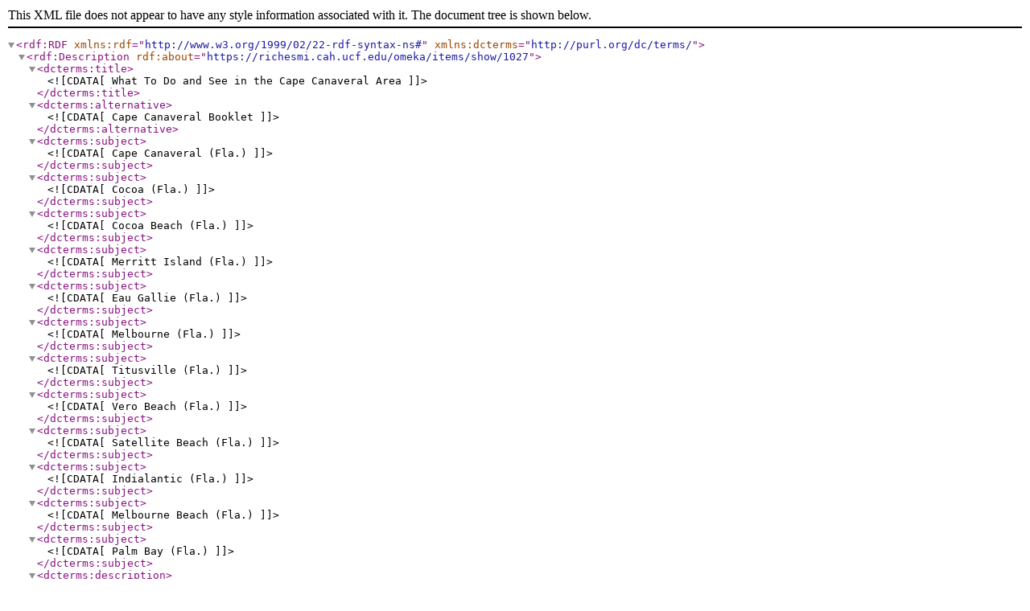

--- FILE ---
content_type: text/xml;charset=UTF-8
request_url: https://richesmi.cah.ucf.edu/omeka/items/browse?tags=Blue-Streak&sort_field=added&sort_dir=a&output=dc-rdf
body_size: 1451
content:
<rdf:RDF xmlns:rdf="http://www.w3.org/1999/02/22-rdf-syntax-ns#" xmlns:dcterms="http://purl.org/dc/terms/">
<rdf:Description rdf:about="https://richesmi.cah.ucf.edu/omeka/items/show/1027">
    <dcterms:title><![CDATA[What To Do and See in the Cape Canaveral Area]]></dcterms:title>
    <dcterms:alternative><![CDATA[Cape Canaveral Booklet]]></dcterms:alternative>
    <dcterms:subject><![CDATA[Cape Canaveral (Fla.)]]></dcterms:subject>
    <dcterms:subject><![CDATA[Cocoa (Fla.)]]></dcterms:subject>
    <dcterms:subject><![CDATA[Cocoa Beach (Fla.)]]></dcterms:subject>
    <dcterms:subject><![CDATA[Merritt Island (Fla.)]]></dcterms:subject>
    <dcterms:subject><![CDATA[Eau Gallie (Fla.)]]></dcterms:subject>
    <dcterms:subject><![CDATA[Melbourne (Fla.)]]></dcterms:subject>
    <dcterms:subject><![CDATA[Titusville (Fla.)]]></dcterms:subject>
    <dcterms:subject><![CDATA[Vero Beach (Fla.) ]]></dcterms:subject>
    <dcterms:subject><![CDATA[Satellite Beach (Fla.) ]]></dcterms:subject>
    <dcterms:subject><![CDATA[Indialantic (Fla.) ]]></dcterms:subject>
    <dcterms:subject><![CDATA[Melbourne Beach (Fla.) ]]></dcterms:subject>
    <dcterms:subject><![CDATA[Palm Bay (Fla.) ]]></dcterms:subject>
    <dcterms:description><![CDATA[Booklet on tourism in the Cape Canaveral area including  Cocoa, Cocoa Beach, Merritt Island, Eau Gallie, Melbourne, and Titusville. The cover shows Mercury Astronaut Leroy Gordon Cooper. The booklet is an aid for people vacationing or moving to the area. It details activities, restaurants, events, sports, television listings, schools, real estate information, and more.]]></dcterms:description>
    <dcterms:source><![CDATA[Original booklet, 1963: <em>What To Do and See in the Cape Canaveral Area</em> (Cocoa Beach, Florida: Brownell Associates, 1963): Private Collection of Thomas Cook.]]></dcterms:source>
    <dcterms:publisher><![CDATA[Brownell Associates]]></dcterms:publisher>
    <dcterms:created><![CDATA[1963]]></dcterms:created>
    <dcterms:dateCopyrighted><![CDATA[1963]]></dcterms:dateCopyrighted>
    <dcterms:contributor><![CDATA[Martin Company]]></dcterms:contributor>
    <dcterms:contributor><![CDATA[<a href="http://www.af.mil/" target="_blank">U.S. Air Force</a>]]></dcterms:contributor>
    <dcterms:contributor><![CDATA[Cook, Thomas]]></dcterms:contributor>
    <dcterms:isFormatOf><![CDATA[Digital reproduction of original booklet, 1963: <em>What To Do and See in the Cape Canaveral Area</em> (Cocoa Beach, Florida: Brownell Associates, 1963).]]></dcterms:isFormatOf>
    <dcterms:isPartOf><![CDATA[Private Collection of Thomas Cook.]]></dcterms:isPartOf>
    <dcterms:isPartOf><![CDATA[<p><a href="https://richesmi.cah.ucf.edu/omeka2/collections/show/102" target="_blank">Thomas Cook Collection</a>, RICHES of Central Florida.</p>]]></dcterms:isPartOf>
    <dcterms:requires><![CDATA[<a href='http://www.adobe.com/reader.html' target='_blank'>Adobe Acrobat Reader</a>]]></dcterms:requires>
    <dcterms:format><![CDATA[application/pdf ]]></dcterms:format>
    <dcterms:extent><![CDATA[14.5 MB]]></dcterms:extent>
    <dcterms:medium><![CDATA[72 page booklet]]></dcterms:medium>
    <dcterms:language><![CDATA[eng]]></dcterms:language>
    <dcterms:type><![CDATA[Text]]></dcterms:type>
    <dcterms:coverage><![CDATA[Cape Canaveral, Florida]]></dcterms:coverage>
    <dcterms:coverage><![CDATA[Cocoa, Florida]]></dcterms:coverage>
    <dcterms:coverage><![CDATA[Cocoa Beach, Florida]]></dcterms:coverage>
    <dcterms:coverage><![CDATA[Merritt Island, Florida]]></dcterms:coverage>
    <dcterms:coverage><![CDATA[Eau Gallie, Melbourne, Florida]]></dcterms:coverage>
    <dcterms:coverage><![CDATA[Melbourne, Florida]]></dcterms:coverage>
    <dcterms:coverage><![CDATA[Titusville, Florida]]></dcterms:coverage>
    <dcterms:coverage><![CDATA[Vero Beach, Florida]]></dcterms:coverage>
    <dcterms:coverage><![CDATA[Satellite Beach, Florida]]></dcterms:coverage>
    <dcterms:coverage><![CDATA[Indialantic, Florida]]></dcterms:coverage>
    <dcterms:coverage><![CDATA[Melbourne Beach, Florida]]></dcterms:coverage>
    <dcterms:coverage><![CDATA[Palm Bay, Florida]]></dcterms:coverage>
    <dcterms:spatial><![CDATA[28.388456, -80.603614]]></dcterms:spatial>
    <dcterms:spatial><![CDATA[28.38687, -80.742016]]></dcterms:spatial>
    <dcterms:spatial><![CDATA[28.320098, -80.607576]]></dcterms:spatial>
    <dcterms:spatial><![CDATA[28.358172, -80.685081]]></dcterms:spatial>
    <dcterms:spatial><![CDATA[28.129191, -80.630327]]></dcterms:spatial>
    <dcterms:spatial><![CDATA[28.083491, -80.608463]]></dcterms:spatial>
    <dcterms:spatial><![CDATA[28.612555, -80.807934]]></dcterms:spatial>
    <dcterms:spatial><![CDATA[27.63898, -80.39712]]></dcterms:spatial>
    <dcterms:spatial><![CDATA[28.176063, -80.589967]]></dcterms:spatial>
    <dcterms:spatial><![CDATA[28.089473, -80.565627]]></dcterms:spatial>
    <dcterms:spatial><![CDATA[28.068383, -80.560391]]></dcterms:spatial>
    <dcterms:spatial><![CDATA[28.033804, -80.588951]]></dcterms:spatial>
    <dcterms:temporal><![CDATA[1963-01-01/1963-12-31]]></dcterms:temporal>
    <dcterms:accrualMethod><![CDATA[Donation]]></dcterms:accrualMethod>
    <dcterms:mediator><![CDATA[History Teacher]]></dcterms:mediator>
    <dcterms:mediator><![CDATA[Economics Teacher]]></dcterms:mediator>
    <dcterms:mediator><![CDATA[Geography Teacher]]></dcterms:mediator>
    <dcterms:provenance><![CDATA[Originally published by Brownell Associates.]]></dcterms:provenance>
    <dcterms:rightsHolder><![CDATA[Copyright to this resource is held by W. P. Browenll, Jr. and is provided here by <a href="http://riches.cah.ucf.edu/" target="_blank">RICHES of Central Florida</a> for educational purposes only.]]></dcterms:rightsHolder>
</rdf:Description></rdf:RDF>
